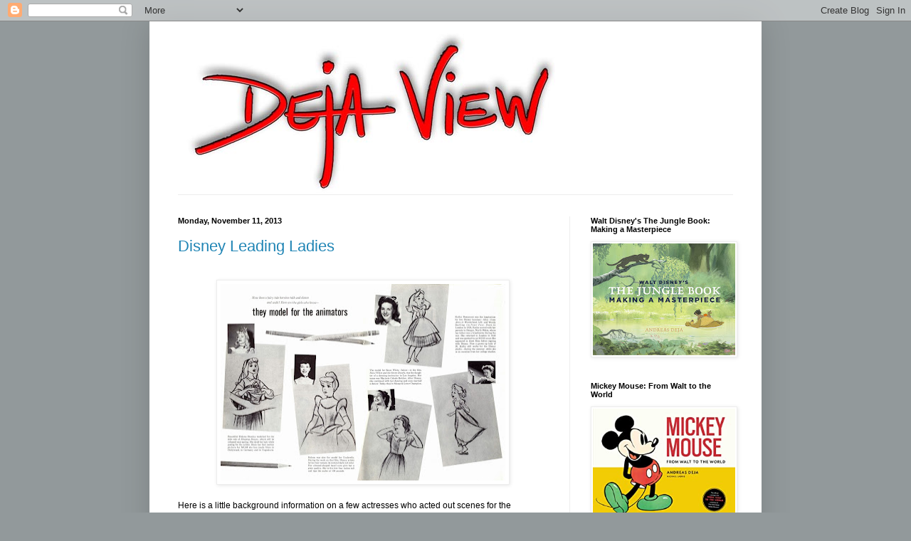

--- FILE ---
content_type: text/html; charset=UTF-8
request_url: https://andreasdeja.blogspot.com/b/stats?style=BLACK_TRANSPARENT&timeRange=ALL_TIME&token=APq4FmAJ2NrbrzaAWKCGgtI0jEgSvI5HCjXlyZcI5MAV44Bmc_z9MBuFN5UPd5y7kw6-mmBYlTBzarVerJPjM-pDUJTjvNYZKw
body_size: -13
content:
{"total":16103446,"sparklineOptions":{"backgroundColor":{"fillOpacity":0.1,"fill":"#000000"},"series":[{"areaOpacity":0.3,"color":"#202020"}]},"sparklineData":[[0,39],[1,46],[2,39],[3,50],[4,46],[5,85],[6,32],[7,34],[8,31],[9,35],[10,67],[11,67],[12,73],[13,80],[14,70],[15,75],[16,80],[17,65],[18,82],[19,85],[20,100],[21,52],[22,46],[23,38],[24,60],[25,32],[26,53],[27,28],[28,28],[29,3]],"nextTickMs":15652}

--- FILE ---
content_type: application/javascript; charset=UTF-8
request_url: https://wi.likebtn.com/w/i/?s=%7B%22h%22%3A%22andreasdeja.blogspot.com%22%2C%22s%22%3A%22%22%2C%22i%22%3A%5B%224722ca68b154%22%5D%7D&lb=lb_json
body_size: -300
content:
lb_json({"p":0,"di":0,"e":"","is":[{"ha":"4722ca68b154","l":0,"d":0}]})